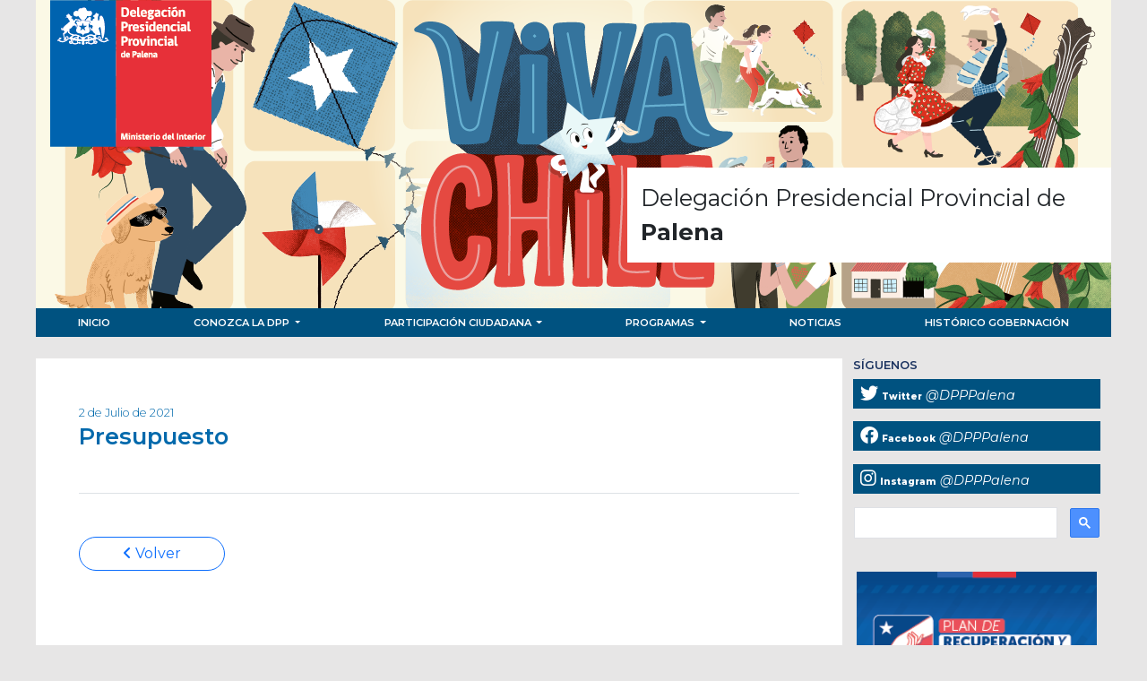

--- FILE ---
content_type: text/html; charset=UTF-8
request_url: https://dpppalena.dpp.gob.cl/presupuesto/
body_size: 20050
content:
<!DOCTYPE html>
<html lang="es">

    <head>
        <meta charset="UTF-8">
        <meta http-equiv="X-UA-Compatible" content="IE=edge">
        <meta name="viewport" content="width=device-width, initial-scale=1.0">
        <title>Delegación Presidencial Provincial de Palena</title>

        <link rel="icon" type="image/x-icon" href="/assets/images/favicon.ico">
        <link rel="preconnect" href="https://fonts.gstatic.com">
<link href="https://fonts.googleapis.com/css2?family=Montserrat:ital,wght@0,100;0,200;0,300;0,400;0,500;0,600;0,700;0,800;0,900;1,100;1,200;1,300;1,400;1,500;1,600;1,700;1,800;1,900&display=swap" rel="stylesheet">
<link rel="stylesheet" href="https://cdnjs.cloudflare.com/ajax/libs/font-awesome/6.4.2/css/all.min.css" integrity="sha512-z3gLpd7yknf1YoNbCzqRKc4qyor8gaKU1qmn+CShxbuBusANI9QpRohGBreCFkKxLhei6S9CQXFEbbKuqLg0DA==" crossorigin="anonymous" referrerpolicy="no-referrer" />
        <link href="/assets/vendors/tiny-slider/tiny-slider.css" rel="stylesheet" type="text/css"/>
        <link href="/assets/vendors/bootstrap/css/bootstrap.min.css" rel="stylesheet" type="text/css"/>
        <link href="/assets/css/custom.css?v=1563456211" rel="stylesheet" type="text/css"/>
		
		<!-- Global site tag (gtag.js) - Google Analytics -->
<script async src="https://www.googletagmanager.com/gtag/js?id=G-LM5LL56H4N"></script>
<script>
  window.dataLayer = window.dataLayer || [];
  function gtag(){dataLayer.push(arguments);}
  gtag('js', new Date());

  gtag('config', 'G-LM5LL56H4N');
</script>

    </head>

    <body class="wp-singular page-template-default page page-id-95 wp-theme-minterior-2021">

        <div class="container">
            <header class="row header d-flex justify-content-between" style="background:url('/media/2025/09/Banner-Fiestas-Patrias-2025_TW.png') no-repeat center center;">
                <a class="isologo" href="/"><img src="/media/2025/04/logo-dpp-palena.png" /></a>
				<span class="texto-header">
					Delegación Presidencial Provincial de <br><b>Palena</b>
				</span>
            </header>

            <section class="row menu">

                <nav class="navbar navbar-expand-lg m-0 p-0 navbar-interior bg-interior">
                    <div class="container-fluid m-0 p-0">

                        <button class="navbar-toggler menu-icon" type="button" data-bs-toggle="collapse" data-bs-target="#superiorNavbar" aria-controls="superiorNavbar" aria-expanded="false" aria-label="Toggle navigation">
                            <span class="navbar-toggler-icon">
								<i class="fas fa-bars"></i>
							</span>
                        </button>

                        <div class="collapse navbar-collapse" id="superiorNavbar">
                            
    <ul class="nav nav-fill w-100">
                                    <li class="nav-item">
                    <a class="nav-link" aria-current="page" href="/">
                        Inicio                    </a>
                </li>
                                                <li class="nav-item dropdown">
                    <a class="nav-link dropdown-toggle" href="/conozca-la-dpr/" id="drop-menu-22" role="button" data-bs-toggle="dropdown" aria-expanded="false">
                        Conozca la DPP                    </a>
                    <ul class="dropdown-menu" aria-labelledby="drop-menu-22">
                                                    <li><a class="dropdown-item" href="/conozca-al-delegado/">Conozca a la Delegada</a></li>
                                                    <li><a class="dropdown-item" href="/conozca-la-provincia/">Conozca la Provincia</a></li>
                                                    <li><a class="dropdown-item" href="/organigrama/">Organigrama</a></li>
                                                    <li><a class="dropdown-item" href="/presupuesto/">Presupuesto</a></li>
                                                    <li><a class="dropdown-item" href="/mision-institucional/">Misión Institucional</a></li>
                                                    <li><a class="dropdown-item" href="/leyes-y-documentos/">Leyes y Documentos</a></li>
                                            </ul>
                </li>
                                                <li class="nav-item dropdown">
                    <a class="nav-link dropdown-toggle" href="/participacion-ciudadana/" id="drop-menu-20" role="button" data-bs-toggle="dropdown" aria-expanded="false">
                        Participación Ciudadana                    </a>
                    <ul class="dropdown-menu" aria-labelledby="drop-menu-20">
                                                    <li><a class="dropdown-item" href="/tramites/">Trámites</a></li>
                                                    <li><a class="dropdown-item" href="/programas/">Programas</a></li>
                                                    <li><a class="dropdown-item" href="/cuenta-publica-participativa/">Cuenta Pública Participativa</a></li>
                                                    <li><a class="dropdown-item" href="/utilidad-publica/">Utilidad Pública</a></li>
                                            </ul>
                </li>
                                                <li class="nav-item dropdown">
                    <a class="nav-link dropdown-toggle" href="#" id="drop-menu-134" role="button" data-bs-toggle="dropdown" aria-expanded="false">
                        Programas                    </a>
                    <ul class="dropdown-menu" aria-labelledby="drop-menu-134">
                                                    <li><a class="dropdown-item" href="/gobierno-en-terreno/">Gobierno en Terreno</a></li>
                                                    <li><a class="dropdown-item" href="/comite-tecnico-asesor/">Comité Técnico Asesor</a></li>
                                                    <li><a class="dropdown-item" href="/sistema-de-proteccion-social/">Sistema de Protección Social</a></li>
                                            </ul>
                </li>
                                                <li class="nav-item">
                    <a class="nav-link" aria-current="page" href="/noticias/">
                        Noticias                    </a>
                </li>
                                                <li class="nav-item">
                    <a class="nav-link" aria-current="page" href="http://www.gobernacionpalena.gov.cl/">
                        Histórico Gobernación                    </a>
                </li>
                        </ul>

                        </div>


                    </div>
                </nav>
            </section>
<section class="row no-gutters main py-4">

    <div class="col-12 m-0">
        <div class="row">
            <div class="col-md-9 bg-white p-0 page">

                                                            						<div class="row-col p-5">	
							<small class="date">2 de Julio de 2021</small>
							<h2 class="title border-bottom pb-5 mb-5">Presupuesto</h2>
														<a class="btn btn-outline-primary rounded-pill px-5" href="#" onclick="javascript:history.back(); return false;"><i class="fa-solid fa-angle-left"></i> Volver</a>
						</div>
                                    
            </div>
            <div class="col-md-3 sidebar">

    <div class="row">

        
    
    <div class="col-12 rrss">
        <h6>SÍGUENOS</h6>

                                    <a target="_blank" href="https://x.com/DPPPalena" class="w-100 d-block">
                    <i class="fab fa-twitter"></i>
                    <span class="rs">Twitter</span>
                    <span class="rs-name">@DPPPalena</span>
                </a>

            
                                    <a target="_blank" href="https://web.facebook.com/DPPPalena" class="w-100 d-block">
                    <i class="fab fa-facebook"></i>
                    <span class="rs">Facebook</span>
                    <span class="rs-name">@DPPPalena</span>
                </a>

            
                                    <a target="_blank" href="https://www.instagram.com/dpp_palena/" class="w-100 d-block">
                    <i class="fab fa-instagram"></i>
                    <span class="rs">Instagram</span>
                    <span class="rs-name">@DPPPalena</span>
                </a>

            
            </div>
    
        <div class="col-12 search">
<script async src="https://cse.google.com/cse.js?cx=dc35854d3c220df0d"></script>
<div class="gcse-search"></div>
        </div>

        
<div class="p-3" id="banners">
                    <div class="col-12 banner item">
                <a href="https://www.gob.cl/noticias/ayudas-tempranas-afectados-incendios-emergencias-region-valparaiso-2024/">
                    <img 
                        src="/media/2024/02/banner-ayudas-tempranas.png" 
                        alt="" 
                        class="img-fluid w-100"
                        >
                </a>
            </div>

                    <div class="col-12 banner item">
                <a href="https://juntosmasseguridad.cl/%20%20">
                    <img 
                        src="/media/2024/03/Copia-de-300X90.png" 
                        alt="Pase de movilidad" 
                        class="img-fluid w-100"
                        >
                </a>
            </div>

                    <div class="col-12 banner item">
                <a href="https://www.subinterior.gob.cl/tramites-gobernaciones-e-intendencias/">
                    <img 
                        src="/media/2021/07/banner-tramites-digitales.png" 
                        alt="" 
                        class="img-fluid w-100"
                        >
                </a>
            </div>

                    <div class="col-12 banner item">
                <a href="https://gobiernoenterreno.interior.gob.cl/">
                    <img 
                        src="/media/2025/08/banner-web-get-2025.png" 
                        alt="" 
                        class="img-fluid w-100"
                        >
                </a>
            </div>

            </div>

    </div>

</div>        </div>
    </div>  


</section>

        

    <div class="row no-gutters py-4 footer-banners">

        <div class="col-md-12" id="footer-banners">
                                    
                                    <div class="row  ">
                    
                    <div class="col-md-4 banner item">
                        <a data-position="0" 
                           target="_blank"
                           href="https://www.portaltransparencia.cl/PortalPdT/directorio-de-organismos-regulados/?org=AB060">
                            <img 
                                src="/media/2023/12/Transparencia-Activa.jpg" 
                                alt="Gobierno Transparente" 
                                class="img-fluid w-100"
                                >
                        </a>
                    </div>

                                         
                
            
                
                    <div class="col-md-4 banner item">
                        <a data-position="1" 
                           target="_blank"
                           href="https://www.interior.gob.cl/">
                            <img 
                                src="/media/2021/07/mininterior.jpg" 
                                alt="Ministerio del Interior" 
                                class="img-fluid w-100"
                                >
                        </a>
                    </div>

                                         
                
            
                
                    <div class="col-md-4 banner item">
                        <a data-position="2" 
                           target="_blank"
                           href="https://www.gob.cl/">
                            <img 
                                src="/media/2021/07/gobchile.jpg" 
                                alt="Gobierno de Chile" 
                                class="img-fluid w-100"
                                >
                        </a>
                    </div>

                                         
                
            
                
                    <div class="col-md-4 banner item">
                        <a data-position="3" 
                           target="_blank"
                           href="https://siac.interior.gob.cl/">
                            <img 
                                src="/media/2021/07/10-oirs.jpg" 
                                alt="" 
                                class="img-fluid w-100"
                                >
                        </a>
                    </div>

                                         
                
            
                
                    <div class="col-md-4 banner item">
                        <a data-position="4" 
                           target="_blank"
                           href="https://www.portaltransparencia.cl/PortalPdT/web/guest/directorio-de-organismos-regulados?p_p_id=pdtorganismos_WAR_pdtorganismosportlet&orgcode=c45475eca86efaca136a4fa2cb847b04">
                            <img 
                                src="/media/2021/07/12-solicitar-info-transparencia.jpg" 
                                alt="" 
                                class="img-fluid w-100"
                                >
                        </a>
                    </div>

                                         
                
            
                
                    <div class="col-md-4 banner item">
                        <a data-position="5" 
                           target="_blank"
                           href="https://www.leylobby.gob.cl/instituciones/">
                            <img 
                                src="/media/2021/07/BANNER-LEY-DEL-LOBBY.png" 
                                alt="" 
                                class="img-fluid w-100"
                                >
                        </a>
                    </div>

                                        </div>
                                    
            
                                    <div class="row  ">
                    
                    <div class="col-md-4 banner item">
                        <a data-position="0" 
                           target="_blank"
                           href="https://ddhh.minjusticia.gob.cl/plan-nacional-de-derechos-humanos/">
                            <img 
                                src="/media/2021/07/ddhh.jpg" 
                                alt="" 
                                class="img-fluid w-100"
                                >
                        </a>
                    </div>

                                         
                
            
                
                    <div class="col-md-4 banner item">
                        <a data-position="1" 
                           target="_blank"
                           href="https://www.interior.gob.cl/transparenciaactiva/sgi/1208/index.html">
                            <img 
                                src="/media/2023/12/Banner-historico.jpg" 
                                alt="" 
                                class="img-fluid w-100"
                                >
                        </a>
                    </div>

                                         
                
            
                
                    <div class="col-md-4 banner item">
                        <a data-position="2" 
                           target="_blank"
                           href="https://www.interior.gob.cl/transparenciaactiva/index_sgi.html">
                            <img 
                                src="/media/2022/02/Banner-Historico-Transparencia-Activa.png" 
                                alt="" 
                                class="img-fluid w-100"
                                >
                        </a>
                    </div>

                                         
                
            
        </div>

    </div>


<div class="row footer mt-4 p-0">

    <div class="row bicolor">
        <div class="col-4 azul"></div>
        <div class="col-8 rojo"></div>
    </div>

    <div class="row mt-4 enlaces">
                            <div class="col-md-4 py-2 px-4">
                <h5 class="title">Enlaces</h5>
                <ul> 
                                            <li><a href="/2025/07/11/senda-2/">SENDA</a></li>
                                            <li><a href="/2025/07/11/onemi-2/">ONEMI</a></li>
                                            <li><a href="/2025/07/11/gobernaciones-2/">Delegaciones Presidenciales Regionales (DPR)</a></li>
                                            <li><a href="/2025/07/11/intendencias-2/">Delegaciones Presidenciales Provinciales (DPP)</a></li>
                                            <li><a href="/2025/07/11/conozca-a-la-delegada/">Conozca a la Delegada</a></li>
                                            <li><a href="/2025/07/11/archivo-historico-2014-2018-2/">Archivo histórico 2014-2018</a></li>
                                            <li><a href="/2025/07/11/historia-y-patrimonio-del-ministerio-2/">Historia y Patrimonio del Ministerio</a></li>
                                            <li><a href="/2025/07/11/cuenta-publica-ministerial-2/">Cuenta Pública Ministerial</a></li>
                                            <li><a href="/2025/07/11/pmg-2016-resultados-indicadores-transversales-2/">PMG 2016 – Resultados Indicadores Transversales</a></li>
                                    </ul>
            </div>
                
                            <div class="col-md-4 py-2 px-4">
                <h5 class="title">Secciones</h5>
                <ul> 
                                            <li><a href="/2021/06/29/afectados-por-eventuales-afiliaciones-irregulares-a-partidos-politicos/">Afectados por eventuales afiliaciones irregulares a partidos políticos</a></li>
                                            <li><a href="/2021/06/29/unidad-de-sustancias-quimicas-controladas/">Unidad de Sustancias Químicas Controladas</a></li>
                                            <li><a href="/2021/06/29/departamento-de-accion-social-das/">Departamento de Acción Social (DAS)</a></li>
                                            <li><a href="/2021/06/29/fondo-social-presidente-de-la-republica/">Fondo Social Presidente de la República</a></li>
                                            <li><a href="/2021/06/29/compromisos-de-gestion-institucional/">Compromisos de Gestión Institucional</a></li>
                                            <li><a href="/2021/06/29/documentos-del-ministerio-del-interior/">Documentos del Ministerio del Interior</a></li>
                                            <li><a href="/2021/06/29/estadisticas-control-preventivo-de-identidad/">Estadísticas Control Preventivo de Identidad</a></li>
                                    </ul>
            </div>
                
                       

    </div>

    <div class="col-12 text-left address p-3 mt-2 border-top">
        <p>Libertador Bernardo O´Higgins #54, +56652731280</p>
    </div>
    
    <div class="col-12 filete-gob">
        <img src="/assets/images/filete-gob.png" >
    </div>

</div>


</div>


<script src="/assets/vendors/jquery/jquery-3.6.0.min.js" type="text/javascript"></script>
<script src="/assets/vendors/bootstrap/js/bootstrap.bundle.min.js" type="text/javascript"></script>
<script src="/assets/vendors/tiny-slider/tiny-slider.js" type="text/javascript"></script>

<script src="/assets/js/custom.js" type="text/javascript"></script>
</body>

</html>

--- FILE ---
content_type: text/css
request_url: https://dpppalena.dpp.gob.cl/assets/css/custom.css?v=1563456211
body_size: 6944
content:
/* fgarridop */

html{}

body {
    /*    background-color: transparent !important;*/
    background-color: #e7e6e6 !important;
    /* color:#706f70 !important; */
    font-family: 'Montserrat', sans-serif;
}
p{
    font-size: .9em !important;
    line-height: 1.7em;
}
a{
    text-decoration: none;
}

.isologo{
    width: 180px;
    padding: 0px;
    margin-left: 1em;
}
.texto-header{
    font-size: 1.6em !important;
    background-color: #ffffff;
    max-width: 45%;
    height: 100%;
    padding: 15px;
    margin: 187px 0px 0px 0px;
    bottom: 0px;
}
.menu-icon{
    color: #fff;
    padding: 10px 10px 0px 10px;
}
.featured a.link{
    text-decoration: none;
    color:#706f70 !important;
}
.navbar-interior{
    font-size: .7em;
    font-weight: 600;
}
.bg-interior,
.btn-primary{
    background-color: #005280;
}
.bg-interior a.nav-link{
    color:#ffffff !important;
}
.bg-interior a.nav-link:hover{   
    color:#D6E4FF !important;
}
.date{
    color:#0069ac;
    font-weight: 300;
    font-size: .8em;
}
.title{
    color:#0069ac;
    font-size: 1.6em;
    font-weight: 600;
}
.noticia .card-body{
    padding: .7em;
}
.noticia .nota:first-child .card-body,
.noticia .nota:last-child .card-body
{
    background-color: #0093c5;
    color:#fff !important;
}

.noticia .nota:nth-child(2) .card-body,
.noticia .nota:nth-child(3) .card-body{
    background-color: #005280;
    color:#fff !important;
}
.noticia .title,
.noticia .date{
    color:#fff;
}

.noticias-title{
    padding: .3em 1em;
    color:#fff;
    background-color: #005280;
    display: inline-block;
    font-size: .8em !important;
    font-weight: 600;
}
.noticia .title{
    font-size: 1em;
}

.page p{
    text-align: justify;
}

/* header */
header.header{
    min-height: 344px;
    /*    background: url(http://placehold.it/1320x320) no-repeat center center;*/
}

.dropdown-menu.show{
    margin-top: -1px;
    border-radius: 0px;
    background-color: #185280;
    font-size: .9em;
    padding: 0px;
    border: 0px;
    width: -webkit-fill-available;
}
.dropdown-menu.show li a:hover{
    background-color: #1c4a6e;
}
/* header */


/* menu */
section.menu{}
#superiorNavbar ul li a{
    text-transform: uppercase;
}

.dropdown-item,
.dropdown-item:hover{
    padding: .4rem !important;
    color:#ffffff;
}

/* menu */


/* main */
section.main{}
.featured{
    background-color: #fff;
}
.featured p{
    font-size: 1em !important;
}

/* main */

/* rrss */
.rrss h6{
    font-size: .8em;
    font-weight: 600;
    color:#1a325f;
}
.rrss a{
    background-color: #005280;
    color:#ffffff;
    padding: 8px 8px 4px 8px;
    font-size: .9em;
    width: 100% !important;
    text-decoration: none;
    margin-bottom: 1em;
}
.rrss a i{
    font-size: 1.4em;
    margin: 0em 0em 0em 0em;
    padding: 0em;
    line-height: 0em;
}
.rrss a .rs{
    font-weight: 800;
    font-size: .7em;
    line-height: 0em;
    padding: 0em;
    margin: 0em;
}
.rrss a .rs-name{
    font-style: italic;
    right: 0;
}
/* rrss */

/* search */
.search{
    position: relative;
    margin-bottom: 1em;
}
.search hr{
    margin: 0em;
}
.search .inputicon{
    position: absolute;
    right: 24px;
    top: 20px;

}
.search .form-search{
    border-radius: 25px;
    margin-top: 1em;
    margin-bottom: 1em;
    padding-left: 1em;
    padding-right: 2.3em;
    padding-top:.2em;
    padding-bottom:.2em;
    font-size: .8em;
    border:1px solid #c1c1c0;
}
/* search */

/* sidebar */
.sidebar{}
.banner{
    margin-bottom: 1em;
}
.footer-banners .banner{
    float: left;
}
#footer-banners > .tns-item {
    width: 17% !important;
}
#footer-banners > .tns-item.list-row {
    width: 100% !important;
}
/* sidebar */

/* footer */
.footer{
    background-color: #fff;
}
.enlaces{}
.enlaces h5.title{
    font-size: 1em;
}
.enlaces ul{
    list-style: disc;
    padding: 0px;
    margin: 0px;
}
.enlaces ul li{}
.enlaces ul li::marker{
    color:#706f70;
    font-size: .8em;
    padding: 0px;
}
.enlaces ul li a{
    font-size: .8em;
    font-weight: 400;
    text-decoration: none;
    color:#706f70;
}

.enlaces ul li a:hover{
    color:#0069ac;
}
/* footer */

.bicolor{
    height: 2px;
    margin: 0px;
    padding: 0px;
}
.bicolor .rojo{
    background-color: #eb3646;
    margin: 0px;
    padding: 0px;
}
.bicolor .azul{
    background-color: #0f69b4;
    margin: 0px;
    padding: 0px;
}

.btn-sm {
    padding: .15rem .3em !important;
    border-radius: .2rem;
    font-size: .8em;
}


/* simulate */

.date-simulate{
    display: inline-block;
    background-color: #eaeaea;
    height: 1.2em;
    width:8em;
    content: ''
}

.title-simulate{
    display: table-cell;
    background-color: #eaeaea;
    height: 1.2em;
    width:24em;
    content: ''
}
.btn-simulate{
    background-color: #eaeaea;
    border-color:  #eaeaea;
    height: 1.2em;
    width:8em;
    content: ''
}
.btn-simulate:hover{
    background-color: #cfcfcf;
    border-color:  #cfcfcf;
}

/* simulate */


.cursor-ponter{
    cursor: pointer;
}
.tns-controls{
    text-align: center;
}
.tns-controls button[data-controls="prev"]{}
.tns-controls button[data-controls="next"]{}
.tns-controls button{
    background-color: transparent;
    border:none;

}
.tns-controls button i{
    font-size: 1.6em;
    color:#005280;
}


.archive section.category .title{
    font-size: 1.2em;
}

.btn-primary{
    color:#ffffff !important;
    background-color:#005280 !important;
}

.more{
    bottom: 15px;
    right: 15px;
}
.filete-gob{
    padding-bottom: 0px !important;
}
.f10{
    font-size: 10px;
}
.cat-title{
    text-transform: uppercase;
}
.address {
    font-size: .9em;
    color: #706f70;
}

/* search */
.gsc-search-button-v2{
	padding:9px !important;
}
.gsc-adBlock,
.gcsc-more-maybe-branding-root{
	display:none !important;
}

.gsc-control-cse {
    border-color: transparent !important;
    background-color: transparent !important;
	padding: 0px !important;
}
/* search */

/* mq */
.small{
	font-size: .7em !important;
}
.post-excerpt{
	font-size:.8em !important;
	text-align:justify !important;
}
.box-category{
	min-height:180px !important;
}
.border-primary{
	border-color:#005280 !important;
}

@media (max-width: 500px) and (min-width: 320px) {  
    .texto-header{
        font-size: .9em !important;
        background-color: #ffffff;
        max-width: 100%;
        height: 100%;
        padding: 15px;
        margin: 0px;
        bottom: 0px;
        text-align:center;
    }
    .isologo {
        max-width: 180px;
        margin: 0 auto;
    }
    #superiorNavbar .nav {
        display: block;
        flex-wrap: wrap;
        padding-left: 0;
        margin-bottom: 0;
        list-style: none;
    }
    #superiorNavbar .nav-fill .nav-item, .nav-fill>.nav-link {
        flex: 1 1 auto;
        text-align: left;
    }
}

@media (min-width: 1200px){
    .container, .container-lg, .container-md, .container-sm, .container-xl {
        max-width: 1200px;
    }
}

/* mq */